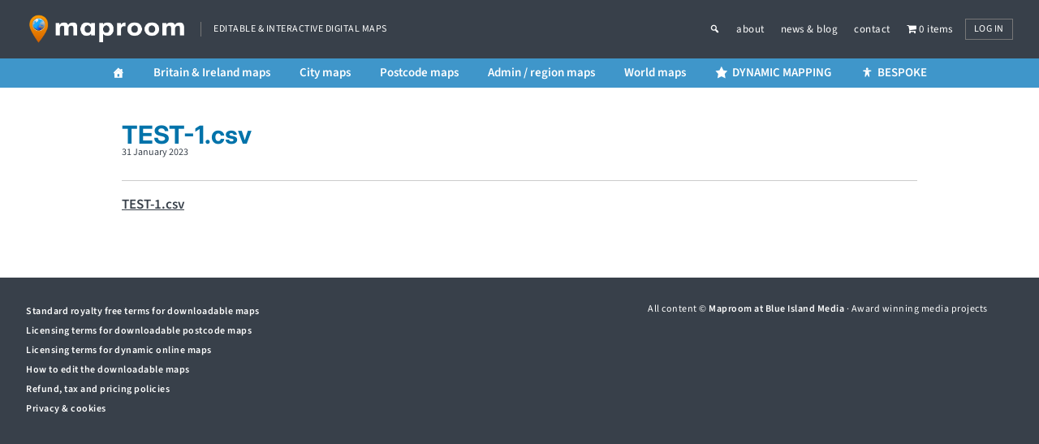

--- FILE ---
content_type: text/css
request_url: https://maproom.net/wp-content/themes/maproom/style.css?ver=24.29
body_size: 17003
content:
/*
	Theme Name: Maproom
	Theme URL: http://maproom.net
	Description: Maproom is built on the Genesis framework. 
	Author: Rosalyn Ellis at Blue Island Media
	Author URI: https://blueisland.uk
	Version: 24.29
	
	Template: genesis

*/

/* Self-hosted fonts for faster loading - eliminates FOUT */
@font-face {
    font-family: 'Source Sans 3';
    src: url('/fonts/Source_Sans_3/SourceSans3-VariableFont_wght.ttf') format('truetype');
    font-weight: 200 900;
    font-style: normal;
    font-display: swap;
}

@font-face {
    font-family: 'Source Sans 3';
    src: url('/fonts/Source_Sans_3/SourceSans3-Italic-VariableFont_wght.ttf') format('truetype');
    font-weight: 200 900;
    font-style: italic;
    font-display: swap;
}

@font-face {
    font-family: 'Inter';
    src: url('/fonts/Inter/Inter-VariableFont_opsz,wght.ttf') format('truetype');
    font-weight: 100 900;
    font-style: normal;
    font-display: swap;
}

@font-face {
    font-family: 'Inter';
    src: url('/fonts/Inter/Inter-Italic-VariableFont_opsz,wght.ttf') format('truetype');
    font-weight: 100 900;
    font-style: italic;
    font-display: swap;
}
 /* HTML5 Reset ---------------------------------------------------------------------------------------------------- */
 /* Baseline Normalize
	normalize.css v2.1.3 | MIT License | git.io/normalize
--------------------------------------------- */
 article, aside, details, figcaption, figure, footer, header, hgroup, main, nav, section, summary {
     display: block
 }
 audio, canvas, video {
     display: inline-block
 }
 audio:not([controls]) {
     display: none;
     height: 0
 }
 [hidden], template {
     display: none
 }
 html {
     font-family: sans-serif;
     font-size: 17px;
     -ms-text-size-adjust: 100%;
     -webkit-text-size-adjust: 100%
 }
 body {
     margin: 0
 }
 a {
     background: transparent
 }
 a:focus {
     outline: thin dotted
 }
 a:active, a:hover {
     outline: 0
 }

 abbr[title] {
     border-bottom: 1px dotted
 }
 b, strong {
     font-weight: 600
 }
 dfn {
     font-style: italic
 }
 hr {
     -moz-box-sizing: content-box;
     box-sizing: content-box;
     height: 0
 }
 mark {
     background: #ff0;
     color: #000
 }
 code, kbd, pre, samp {
     font-family: monospace, serif;
     font-size: 1em
 }
 pre {
     white-space: pre-wrap
 }
 q {
     quotes: "\201C""\201D""\2018""\2019"
 }
 small {
     font-size: 80%
 }
 sub, sup {
     font-size: 75%;
     line-height: 0;
     position: relative;
     vertical-align: baseline;
 }
 sup {
     top: -.5em
 }
 sub {
     bottom: -.25em
 }
 img {
     border: 0
 }
 svg:not(:root) {
     overflow: hidden
 }
 figure {
     margin: 0
 }
 fieldset {
     border: 1px solid #444;
     margin: 20px 2px;
     padding: 20px
 }
 legend {
     border: 0;
     padding: 5px;
     font-weight:600;
 }
 button, input, select, textarea {
     font-family: inherit;
     font-size: 100%;
     margin: 0
 }
 button, input {
     line-height: normal
 }
 button, select {
     text-transform: none
 }
 button, html input[type=button], input[type=reset], input[type=submit] {
     -webkit-appearance: button;
     cursor: pointer
 }
 button[disabled], html input[disabled] {
     cursor: default
 }
 input[type=checkbox], input[type=radio] {
     box-sizing: border-box;
     padding: 0
 }
 input[type=search] {
     -webkit-appearance: textfield;
     -moz-box-sizing: content-box;
     -webkit-box-sizing: content-box;
     box-sizing: content-box
 }
 input[type=search]::-webkit-search-cancel-button, input[type=search]::-webkit-search-decoration {
     -webkit-appearance: none
 }
 button::-moz-focus-inner, input::-moz-focus-inner {
     border: 0;
     padding: 0
 }
 textarea {
     overflow: auto;
     vertical-align: top
 }
 table {
     border-collapse: collapse;
     border-spacing: 0
 }
p.login-username input,
p.login-password input {
     width: 100%;
 }
 p.login-remember {
     font-size: 13px;
 }

 /* Box Sizing
--------------------------------------------- */
 input[type="search"] {
     -webkit-box-sizing: border-box;
     -moz-box-sizing: border-box;
     box-sizing: border-box;
 }
 /* Float Clearing
--------------------------------------------- */
 .author-box:before, .clearfix:before, .entry:before, .entry-content:before, .footer-widgets:before, .nav-primary:before, .nav-secondary:before, .pagination:before, .site-container:before, .site-footer:before, .site-header:before, .site-inner:before, .wrap:before {
     content: " ";
     display: table;
 }
 .author-box:after, .clearfix:after, .entry:after, .entry-content:after, .footer-widgets:after, .nav-primary:after, .nav-secondary:after, .pagination:after, .site-container:after, .site-footer:after, .site-header:after, .site-inner:after, .wrap:after {
     clear: both;
     content: " ";
     display: table;
 }
 /* EVERYTHING ELSE
--------------------------------------------- */
 body {
     color: #38404a;
     font-family: 'Source Sans 3', helvetica, sans-serif;
     margin: 0 auto 0;
     padding: 0;
     line-height: 1.5;
     font-style: normal;
     font-weight: 400;
     background: #38404a;
     -webkit-font-smoothing: auto;
 }
 .site-header, .site-footer {
     letter-spacing: 0.5px;
 }
 
 
 #tab-description p {
     max-width: none;
 }
 figure {
     max-width: 100%;
 }
 figcaption {
     font-size: 13px;
     font-style: italic;
     line-height: 1.2;
     margin-bottom: 40px;
 }
 .blocks-gallery-item figcaption {
     margin-bottom: 0;
     font-style: normal;
 }
 .entry-content img {
     max-width: 100%;
     height: auto;
     margin-top: 8px;
 }
 /***** Hyperlinks ********************/
 a, a:visited {
     color: #38404a;
     font-weight: 600;
     text-decoration: none;
 }
 .mega-menu a {
     -webkit-font-smoothing: antialiased;
 }

 .entry p a, .archive-description p a,
 .entry li a, .main-content a,
 .specifications a, .related-products a {
     text-decoration: underline;
 }
 
 
 .entry a:hover, 
 .archive-description a:hover,
 .specifications a:hover, .related-products a:hover {
     color: #f34703;
 }
 .content a {
     word-wrap: break-word;
 }
 .content .product-thumbnail a, .restricted-template .content a {
     border-bottom: none;
 }
 .mapboxgl-ctrl-attrib a, .content .mapboxgl-ctrl-attrib a {
     font-weight: 400;
 }
.more-maps a {
    text-decoration: underline;
} 

 a.wp-block-button__link {
     -webkit-transition: background 0.5s ease-out;
     -moz-transition: background 0.5s ease-out;
     transition: background 0.5s ease-out;
 }
 a.wp-block-button__link:hover,
 .entry a.wp-block-button__link:hover {
     background: #38404a !important;
     color: #fff !important;
 }



 .home .entry a, .entry figure a {
     border-bottom: none;
 }
 .home .entry a {
     color: #38404a;
 }
 a:focus, a:hover, a:active {
     outline: none;
 }
 a.post-edit-link,
 .content a.edit {
     color: #F00;
 }
 
 .archive .imagewrapper {
    height: 200px;
    margin-bottom: 10px;
    overflow: hidden;
    display: flex;
    justify-content: center;
 }
 
 a.woocommerce-LoopProduct-link .imagewrapper img {
     opacity: 1;
    filter: alpha(opacity=100);
    -webkit-transition: opacity 300ms ease-in-out;
    -moz-transition: opacity 300ms ease-in-out;
    -ms-transition: opacity 300ms ease-in-out;
    -o-transition: opacity 300ms ease-in-out;
    transition: opacity 300ms ease-in-out;
}
 a.woocommerce-LoopProduct-link .imagewrapper img:hover {
    opacity: 0.5;
    filter: alpha(opacity=50);
 }
.woocommerce-Address-title h3 {
    display:none;
}


 /***** Wrap and main containers ********************/
 
 .site-container {
     width: 100%;
     overflow: hidden;
 }
 
 .site-container, .content-sidebar-wrap {
     margin: 0 auto;
     padding: 0;
 }
 .wrap, .content, .woocommerce-shop .content-area {
     max-width: 1200px;
 }
 .wrap, .woocommerce-shop .content-area {
     margin: 0 auto;
 }
 .content {
     margin: 0 auto;
 }
 .sidebar-content .content, .content-sidebar .content {
     margin-left: 5%;
     margin-right: 5%;
     width: 72%;
 }
 .sidebar-content .content-sidebar-wrap, .content-sidebar .content-sidebar-wrap {
     display: flex;
 }
 .sidebar-primary {
     width: 18%;
     margin: 0;
     padding: 0;
     /*background: #e2f5fd;*/
     background: #eaeff2;
 }
 .full-width-content .entry-header, .full-width-content .entry-content, .full-width-content .main-content, .full-width-content .specifications, .page-template-page_blog.full-width-content .content {
     max-width: 980px;
     margin-left: auto;
     margin-right: auto;
 }
 
 
 .woocommerce ul.products.columns-4 {
     display: flex;
     flex-wrap: wrap;
     justify-content: center;
 }
 
 .archive.woocommerce ul.products li.product, 
 .archive.woocommerce-page ul.products li.product,
 .woocommerce .upsells ul.products li.product {
         width: 25%;
         padding: 20px;
         margin: 0;
         border-right: 1px solid #ccc;
         border-bottom: 1px solid #ccc;
         box-sizing: border-box;
 }
  .archive.woocommerce ul.products li.product:nth-child(1),
  .archive.woocommerce ul.products li.product:nth-child(2),
  .archive.woocommerce ul.products li.product:nth-child(3),
  .archive.woocommerce ul.products li.product:nth-child(4),
  .upsells ul.products li.product:nth-child(1),
  .upsells ul.products li.product:nth-child(2),
  .upsells ul.products li.product:nth-child(3),
  .upsells ul.products li.product:nth-child(4) {
     border-top: 1px solid #ccc;
 }
 .woocommerce ul.products li.product:nth-child(4n+1),
 .woocommerce-page ul.products li.product:nth-child(4n+1) {
     border-left: 1px solid #ccc;
 }
 
 /* Dashboard */
  .page-id-1638 .content,
   .page-id-1638 .woocommerce {
    width: 100%;
    max-width: 95%;
    margin: 0 auto;
    text-align: center;
  }

  #account_display_name_description {
    display: none;
  }

 .page-id-1638.logged-in.content-sidebar .content {
     max-width: 1200px;
 }

 .page-id-1638 form.lost_reset_password {
     max-width: 600px;
    margin: 0 auto;
 }
 
  .page-id-1638 .woocommerce form.lost_reset_password .form-row-first {
    float: none;
    width: 300px;
    margin: 0 auto 20px;
  }

 /* Checkout*/
 .page-id-1635.full-width-content .entry-content {
     max-width: 700px;
     margin: 40px auto;
 }
 
 
 /* Full page restricted and client maps */
 .restricted-template.full-width-content .content, .single-clientpd_spread .content, .single-clientpa_spread .content, .single-client_postcodes .content, .clientspread-template .content {
     width: 100%;
     max-width: 100%;
     margin: 0;
     float: none;
     position: relative;
 }
 .clients-template .sidebar-primary, .woocommerce-account .sidebar-primary, .page-id-27892 .sidebar-primary, .postid-32307 .sidebar-primary {
     background: #ffe7d7;
 }
 /***** Header  ********************/
 .site-header {
     padding: 0;
 }
 .site-header .wrap {
    display: flex;
    align-items: center;
 }
 .title-area {
     width: 55%;
     float: left;
     margin: 0;
     padding: 15px 0;
 }
 .site-header .widget-area {
     float: right;
     padding: 0;
     margin-top: 0;
     margin-right: 0;
     margin-bottom: 0;
     margin-left: 0;
     text-align: right;
 }
 .site-header .widget-area p {
     margin: 0;
     line-height: 15px;
     padding-top: 10px;
     padding-right: 0;
     padding-bottom: 5px;
     padding-left: 0;
 }
 .site-header .widget-area h4 {
     color: #F90;
     font-size: 14px;
     font-weight: 400;
     margin: 40px 0 0 0;
     padding: 0;
     text-decoration: none;
     text-align: right;
     text-transform: uppercase;
 }
 .site-header .widget-area ul {
     margin: 0;
     padding: 0;
 }
 .site-header .widget-area ul li, .site-header .widget-area ul li a {
     list-style-type: none;
     font-size: 13px;
     color: #EBEBEB;
     margin: 2px 0 0 20px;
     padding: 0;
     text-align: right;
     font-style: italic;
     text-decoration: none;
 }
 /***** Image Header  ********************/
 .title-area {
     display: flex;
     align-items: center;
 }
 .title-area .site-title {
     width: 200px;
     margin: 0;
     padding: 0;
 }
 .title-area .site-title img {
     display: block;
     width: 200px;
     height: auto;
 }
 .site-title a {
     display: block;
     margin: 0;
     padding: 0;
     text-decoration: none;
 }
 .title-area .site-description {
     font-size: 12px;
     letter-spacing: 0.5px;
     text-transform: uppercase;
     color: #fff;
     border-left: 1px solid #777;
     margin-left: 15px;
     padding-left: 15px;
 }
 .title-area .site-title a:hover {
     color: #333333;
     text-decoration: none;
 }

 .clients-template .title-area,
 .page-id-27892 .title-area {
    padding: 0;
}
.clients-template .title-area .site-title,
.page-id-27892 .title-area .site-title {
    width: 144px;
}
.clients-template .site-title img,
.page-id-27892 .site-title img {
    width: 144px;
}
     
 /***** Primary Navigation ********************/
 .nav-primary {
     clear: both;
     background-color: #3f96ca;
 }
 .nav-primary.reference-maps {
     position: absolute;
     top: 0;
     left: 0;
     z-index: 9;
 }
 .nav-primary ul, .nav-secondary ul {
     width: 100%;
     float: left;
     list-style: none;
     margin: 0;
     padding: 0;
 }
 .nav-primary li, .nav-secondary li {
     float: left;
     list-style: none;
     margin: 0 5px 0 0;
     padding: 0;
     font-weight: 600;
 }
 .nav-primary li a, .nav-secondary li a {
     color: #fff;
     display: block;
     font-size: 14px;
     margin: 0 15px 0 0;
     padding: 3px 10px;
     text-decoration: none;
     position: relative;
     -webkit-transition: color 0.3s ease-in-out;
     -moz-transition: color 0.3s ease-in-out;
     -ms-transition: color 0.3s ease-in-out;
     -o-transition: color 0.3s ease-in-out;
     transition: color 0.3s ease-in-out;
 }
 .nav-primary li a:hover, .nav-primary li a:active {
     color: #B0C8D3;
 }
 .nav-secondary li a:hover, .nav-secondary li a:active {
     color: #ffefc8;
 }
 .nav-primary li li a, .nav-primary li li a:link, .nav-primary li li a:visited {
     position: relative;
     line-height: 1.1;
     padding: 4px 0;
 }
 .nav-primary li li:last-child a {
     border: medium none;
 }
 .nav-primary li li a:hover, .nav-primary li li a:active {
     color: #B0C8D3;
 }
 .nav-primary li li a .sf-sub-indicator {
     background: url(images/no-repeat.png) no-repeat 0 -74px;
     top: 10px;
     height: 10px;
     width: 10px;
 }
 .nav-primary li ul {
     border: 0 solid #6c6d71;
     box-shadow: 3px 3px 3px 0 rgba(30, 30, 30, 0.09);
     height: auto;
     left: -999em;
     margin: 0;
     padding: 5px 0 10px;
     position: absolute;
     width: 250px;
     z-index: 9999;
     background: #3A87BE;
 }
 .nav-primary.reference-maps li ul {
     background: #38404a;
     width: 330px;
     z-index: 9999999999;
 }
 .nav-primary li ul ul {
     margin: -33px 0 0 178px;
 }
 .nav-primary li:hover ul ul, .nav-primary li:hover ul ul ul, .nav-primary li.sfHover ul ul, .nav-primary li.sfHover ul ul ul {
     left: -999em;
 }
 .nav-primary li:hover ul, .nav-primary li li:hover ul, .nav-primary li li li:hover ul, .nav-primary li.sfHover ul, .nav-primary li li.sfHover ul, .nav-primary li li li.sfHover ul {
     left: auto;
 }
 .nav-primary li:hover, .nav-primary li.sfHover {
     position: static;
 }
 .nav-primary li li {
     margin: 0 20px;
     padding: 5px 0;
     float: none;
     border-bottom: dotted #6da1c5 1px;
 }
 .nav-primary.reference-maps li li {
     border-bottom: dotted #616f7f 1px;
 }
 .nav-primary li li:last-child {
     border-bottom: none;
 }
 /* .nav-primary #mega-menu-wrap-primary ul#mega-menu-primary {
    display: flex;
    justify-content: space-between;
 } */
 .nav-primary #mega-menu-wrap-primary #mega-menu-primary > li.mega-menu-item > a.mega-menu-link {
    line-height: 1.1;
    height: auto;
 }
 /***** Top Navigation ********************/
 #topnav {
     float: right;
     width: 45%;
    display: flex;
    justify-content: flex-end;
    align-items: center;
 }

 .logged-in #topnav {
    flex-direction: column;
    align-items: normal;
}

 .menu-top-navigation-container {
     padding: 28px 0 10px;
 }
 .clients-template #mega-menu-wrap-max_mega_menu_2,
 .shop-link, 
 .clients-template .access-link, 
 .page-id-1638 .sidebar,
 .page-id-1638 .manage-account,
 .page-id-27892 .access-link, 
 .clients-template #menu-top-navigation, 
 .page-id-1638.logged-in #menu-top-navigation, 
 .page-id-27892 #menu-top-navigation,
 .page-id-27892 #mega-menu-wrap-max_mega_menu_2,
 .page-id-1638 #topnav .member-notice a#login-link.member-notice-button {
     display: none;
 }
 .clients-template .shop-link, 
 .page-id-1638.logged-in .shop-link, 
 .page-id-27892.logged-in .shop-link, 
 .postid-32307.logged-in .shop-link {
     display: inline-block;
 }
 .page-id-1638.logged-in .sidebar {
     display: block;
 }
 #topnav ul {
     list-style: none;
     margin: 0;
     padding: 0;
     overflow: hidden;
     text-align: right;
 }
 #topnav li {
     display: inline-block;
     list-style: none;
     margin: 0;
     padding: 0 11px;
     text-align: right;
 }
 #topnav a,
 #topnav a.mega-menu-link {
     color: #FFFFFF;
     font-weight: 400;
     text-decoration: none;
     -webkit-transition: color 0.3s ease-in-out !important;
     -moz-transition: color 0.3s ease-in-out !important;
     -ms-transition: color 0.3s ease-in-out !important;
     -o-transition: color 0.3s ease-in-out !important;
     transition: color 0.3s ease-in-out !important;
 }
 #topnav li a {
     display: block;
     position: relative;
     font-size: 13px;
 }
 #topnav li#menu-item-1094 a:hover {
     border-bottom-left-radius: 5px;
     -moz-border-radius-bottomleft: 5px;
     -webkit-border-radius-bottomleft: 5px;
     -webkit-background-clip: padding-box;
     -webkit-background-origin: padding-box;
 }
 #topnav a:hover, #topnav a:active, #topnav .member-notice a:hover, #topnav .member-notice a:active {
     color: #ff9d45;
 }
 #topnav li:first-child {
     padding-left: 0;
 }
 #topnav li:last-child {
     padding-right: 0;
 }
 #topnav .member-notice {
     color: #fff;
     font-weight: 400;
     font-size: 13px;
     margin: 0;
     text-align: right;
     padding: 0;
     /*text-transform: uppercase;*/
 }
 #topnav .member-notice a.member-notice-button {
     color: #fff;
     border: #777 solid 1px;
     background: none;
     -webkit-transition: background 0.5s ease-out !important;
    -moz-transition: background 0.5s ease-out !important;
    transition: background 0.5s ease-out !important;
     padding: 3px 10px;
     letter-spacing: 0.5px;
     margin: 7px 0 7px 15px;
     text-transform: uppercase;
     font-size: 12px;
     display: inline-block;
 }
 #topnav a.member-notice-button:hover {
     background: rgb(243,96,3);
     border: rgb(243,96,3) solid 1px;
     color: #fff;
 }
/* Account Dashboard */

 .page-id-1638 .entry-header {
     display: none;
 }
 .page-id-1638.logged-in .entry-header {
     display: block;
 }


 /***** Secondary Navigation ********************/
 .nav-secondary {
     background: rgb(243,96,3);
 }
 .nav-secondary .member-notice {
     float: right;
     text-align: right;
     font-size: 12px;
     margin: 3px 0 0 0;
 }

 
 /***** Backgrounds ********************/

 .site-inner {
     overflow: hidden;
     background-color: #fff;
 }
 .home .site-inner {
     background-color: transparent;
 }

.home-hero-container {
     margin: 80px auto;
     display: flex;
     align-items: center;
     justify-content: center;
     min-height: 50vh;
   }
   .content h1.home-hero-h1,
    .content h2.home-hero-h2 {
     text-align: center;
     max-width: 90%;
     margin: 0 auto;
     color: #fff;
     font-size: 2.5em;
     line-height: 1.3;
     font-weight: 400;
     letter-spacing: 1px;
   }





 .home .site-footer {
     background: #38404a;
 }
 .page-id-27892 .site-inner {
   height:86vh;
   background-image: linear-gradient(to bottom, rgba(56, 64, 74, 0) 0%, rgba(30, 35, 40, 0.2) 100%), url(images/dms-splash-3.jpeg);
   background-position: center top;
   background-repeat: no-repeat;
   background-size: cover;
   display: flex;
   flex-direction: column;
   justify-content: center;
 }
  .page-id-27892.full-width-content .content {
        max-width: 100%;
        width: 100%
  }
 /***** Map Overviews ********************/
 .overview-image-container {
     width: 190px;
     height: 320px;
     padding: 0;
     margin: 15px 10px;
     background-color: #ffffff;
     float: left;
     border: 3px solid #E9E4D3;
     -moz-border-radius: 8px;
     -webkit-border-radius: 8px;
     border-radius: 8px;
     -moz-box-shadow: 0px 1px 10px 0px rgba(0, 0, 0, 0.5);
     -webkit-box-shadow: 0px 1px 10px 0px rgba(0, 0, 0, 0.5);
     box-shadow: 0px 1px 10px 0px rgba(0, 0, 0, 0.5);
 }
 .overview-image-container img {
     margin: 3px 50px 0;
 }
 ul#overview-featured-links {
     padding: 0;
     margin: 0;
 }
 ul#overview-featured-links li {
     list-style-type: none;
 }
 .content .overview-image-container h2 {
     margin: 0 12px 12px;
     font-size: 16px;
     line-height: 20px;
     text-align: center;
 }
 a div.featured-description {
     text-decoration: none;
     font-size: 12px;
     line-height: 16px;
     margin: 0 12px;
 }
 .overview-price {
     text-align: center;
     margin: 8px;
 }
 /***** Single Map Pages ********************/
 .map-preview-container {
     float: right;
     padding: 0 0 10px 50px;
 }

 .map-thumb.mz-thumb img {
     box-shadow: none !important;
 }
 .mz-thumb.mz-thumb-selected img {
     border-bottom-color: #f34703 !important;
 }
 .home .content-sidebar-wrap img {
     border: none;
     -moz-box-shadow: none;
     -webkit-box-shadow: none;
     box-shadow: none;
 }

 .woocommerce.customize-support ul.products li.product a img, .woocommerce-page ul.products li.product a img {
    height: 100% !important;
    object-fit: contain;
    max-width: 300px;
 }
 .entry a.map-preview, .entry a.map-preview:hover {
     border: 1px solid #ccc;
 }
 .map-thumbnails {
     margin: 20px 0;
 }
 .entry a.map-thumb {
     opacity: 1;
     filter: alpha(opacity=100);
     -webkit-transition: opacity 300ms ease-in-out;
     -moz-transition: opacity 300ms ease-in-out;
     -ms-transition: opacity 300ms ease-in-out;
     -o-transition: opacity 300ms ease-in-out;
     transition: opacity 300ms ease-in-out;
 }
 .entry a.map-thumb:hover {
     opacity: 0.5;
     filter: alpha(opacity=50);
 }
 .entry a.map-thumb.selected {
     border: 1px #B40003 solid;
 }
 .entry a.map-thumb.selected:hover {
     opacity: 1;
     filter: alpha(opacity=100);
     cursor: default;
 }
 .zoom-preview {
     height: 64px;
     width: 64px;
     background-image: url(images/zoom-large.png);
     padding-left: 50px;
     background-repeat: no-repeat;
     background-position: 10px center;
     line-height: 64px;
     margin: 0;
     z-index: 999;
     position: absolute;
     top: 13px;
     left: 5px;
 }
 .content .map-preview-container h3 {
     margin: 3px 0 5px;
 }
 .animated-map-preview {
     height: 460px;
     width: 350px;
     overflow: hidden;
 }
 .ai-layers {
     max-width: 310px;
     margin-top: 20px;
 }
 .ai-layers-caption {
     clear: both;
     font-style: italic;
     font-size: 12px;
     margin: 10px 0 0;
 }
 .specifications {
     font-size: 13px;
     padding: 10px 20px;
     background: #fde9ddbf;
     margin: 25px 0 0;
     overflow: hidden;
 }
 .specifications .column-one {
     width: 50%;
     float: left;
 }
 .specifications .column-two {
     width: 50%;
     float: right;
 }
 .content .specifications h4, .content .customisation h4 {
     font-size: 24px;
     margin: 30px 0 0;
     padding: 0;
 }
 .content .specifications ul {
     list-style-position: outside;
     margin: 0;
 }
 .content .specifications li {
     list-style-position: outside;
     line-height: 15px;
     padding: 4px 0;
     list-style-type: none;
     margin: 0;
 }
 hr {
     display: block;
     height: 1px;
     border: 0;
     border-top: 1px solid #ccc;
     margin: 20px auto;
     padding: 0;
     background-color: #ffffff;
 }
 .entry-content hr {
     margin: 20px auto 40px;
     border-top-color: #4a566b;
 }
 .buy {}
 ul.tabs {
     display: none;
 }
 .category-links {
     clear: both;
     margin: 0 0 20px;
     font-size: 16px;
 }
 .preview-explain {
     margin: 15px 0 25px;
 }
 .spec-query {
     font-size: 10px;
 }
 .content .specifications ul#files li {
     list-style-type: disc;
     list-style-position: inside;
 }
 .click-to-download {
     font-size: 24px;
     text-transform: uppercase;
     margin: 20px 0;
 }
 .extra-content {
     clear: both;
     overflow: hidden;
     padding-top: 20px;
 }
 .extra-content img {
     margin: 35px 0;
 }
 .customisation {
     clear: both;
     overflow: hidden;
     background: rgb(255, 217, 154);
     border-top: solid 1px #ffb07b;
     padding: 40px 0;
 }
 
 /***** Hide content on password-protected custom map checkout page - should use shortcode [add_to_cart id="1892"] on a normal password-protected page instead ********************/
 
 .postid-1892 .map-preview-container, .postid-1892 .mr_social_sharing_wrapper, .postid-1892 .specifications .column-one, .postid-28039 .cart,
 .postid-28039 .posted_in {
     display: none;
 }
 /***** Woo customisation ********************/
 .woocommerce {
     margin-bottom: 40px;
 }
 .woocommerce-result-count, .woocommerce-ordering {
     font-size: 12px;
 }
 .hide, .logged-in .hide, .woocommerce-lost-password .hide {
     display: none;
 }
 /*delete pointless shipping and taxes estimate text on checkout*/
 .cart-collaterals .cart_totals p small {
     display: none;
 }
 /*make error text more obvious*/
 ul.woocommerce-error li {
     font-size: 20px;
     color: #FF8000;
     font-weight: bold;
 }
 /*make download link more obvious*/
 .woocommerce-checkout small a {
     font-size: 20px;
     color: #FF8000;
     font-weight: bold;
 }
 .woocommerce.customize-support .products ul, .woocommerce.customize-support ul.products, .woocommerce-page.customize-support .products ul, .woocommerce-page.customize-support ul.products {
     margin: 30px 0 60px;
 }
 .woocommerce-pagination {
     margin-bottom: 40px;
 }
 .woocommerce-EditAccountForm {
     max-width: 400px;
 }
 .woocommerce button.button {
     font-size: 16px !important;
     padding: 15px !important;
     color: #fff !important;
 }
 .woocommerce #respond input#submit.alt, .woocommerce a.button.alt, .woocommerce button.button.alt, .woocommerce input.button.alt, .woocommerce #respond input#submit, .woocommerce a.button, .woocommerce button.button, .woocommerce input.button {
     background: #f34703 !important;
     border-radius: 0 !important;
     color: #fff !important;
 }

.woocommerce .woocommerce-cart-form button.button[name~="apply_coupon"],
.woocommerce .woocommerce-cart-form button.button[name~="update_cart"] {
    background: #fff !important;
    color: #666 !important;
    padding: 0 !important;
    font-size: 12px !important;
}

.woocommerce .woocommerce-cart-form button[name~="apply_coupon"] {
    margin: 10px 0 0 15px !important;
}

.woocommerce .woocommerce-cart-form button.button[name~="apply_coupon"]:hover,
.woocommerce .woocommerce-cart-form button.button[name~="update_cart"]:hover {
    background: #fff !important;
    color: #f34703 !important;
}

.woocommerce-checkout .woocommerce-form-coupon-toggle {
    display: none;
}

 .woocommerce a.button:hover, .woocommerce a.button.woocommerce #respond input#submit.alt:hover, .woocommerce a.button.alt:hover, .woocommerce button.button.alt:hover, .woocommerce input.button.alt:hover, .woocommerce button.button:hover, .woocommerce input.button:hover {
     background: #38404a !important;
 }
 /*category listings*/
 .content li.product h3 {
     font-size: 16px !important;
     margin: 0 0 5px;
     font-weight: normal;
     line-height: 18px;
     text-align: center;
 }
 .content li.product a h3 {
     color: #38404a;
     font-weight: 700;
 }
 .content li.product a h3:hover,
 li.restricted-maps-list-item a.title:hover {
     color: #f34703;
 }
 li.product p {
     margin: -10px 0 0;
     line-height: 18px;
     font-size: 13px;
 }
 .woocommerce.customize-support ul.products li.product .price, .woocommerce-page.customize-support ul.products li.product .price {
     color: #737373;
 }
 .order_table_item small a {
     font-size: 20px;
     text-decoration: underline;
 }
 .woocommerce-message {
     margin: 20px 0;
 }
 .place-order .terms {
     font-size: 16px;
 }
 .map-thumbnails img {
     float: left;
     height: auto;
     max-width: 100%;
 }
 .woocommerce form .form-row input.input-text, .woocommerce form .form-row textarea {
     line-height: 1.6 !important;
 }
 .woocommerce-table__product-name a {
     color: #222;
 }
 .wc-item-downloads {
     font-size: 24px;
     color: #f36003;
 }
 .woocommerce-table__product-name .wc-item-downloads a {
     color: #3A87BE;
 }
 .woocommerce-cart table.cart td.actions .coupon .input-text {
     width: 200px;
 }
 .woocommerce-error,
 .woocommerce-message,
 .woocommerce-info {
     border-top: none !important;
     background-color: #fff091 !important;
 }
 .woocommerce-message::before,
 .woocommerce-info::before {
     content: "" !important;
 }
 
 ul.bullets {
     display: flex;
     justify-content: space-between;
     padding: 0;
     margin: 40px 0;
 }
 ul.bullets li {
     font-size: 25px;
     width: 24%;
     padding: 15px 30px 15px 0;
     line-height: 1.1;
     font-weight: 700;
     list-style-type: circle;
     color: #29a0e8;
 }
 .bullets .small {
     text-transform: uppercase;
     font-size: 13px;
     letter-spacing: 0.5px;
     color: #647077;
 }
 .product_meta {
     font-size: 12px;
 }
 form.woocommerce-product-search {
     border: 1px solid #222;
     border-radius: 3px;
 }
 form.woocommerce-product-search input {
     font-size: 13px;
     padding: 3px 5px;
     width: 100%;
 }

/* MEMBERS / CLIENT Area */
 
.woocommerce-MyAccount-navigation-link--teams,
.woocommerce-MyAccount-navigation-link--members-area,
.woocommerce-MyAccount-navigation-link--back-to-teams,
.woocommerce-MyAccount-navigation-link--ppcp-paypal-payment-tokens {
    display: none;
 }
 .woocommerce-account .woocommerce-MyAccount-navigation {
     float: none !important;
     width: 100% !important;
     margin: 0 0 20px;
     clear: both;
     overflow: hidden;
 }
 .woocommerce-MyAccount-navigation-link.is-active a {
     color: #f36003;
 }
 .woocommerce-MyAccount-navigation li {
     float: left;
     padding-right: 15px;
     border-right: 1px solid #68859a;
     line-height: 1;
     font-size: 14px;
     text-transform: uppercase;
     list-style: none;
     margin: 5px 15px 5px 0 !important;
 }

 .woocommerce-MyAccount-navigation li:last-child {
     border-right: none;
     padding-right: 0;
 }
 .entry .woocommerce-MyAccount-navigation li a {
     border-bottom: none;
 }
 .woocommerce-account .woocommerce-MyAccount-content {
     float: none !important;
     width: 100% !important;
     margin-top: 20px;
     clear: both;
     overflow: hidden;
     text-align: left;
 }
 .woocommerce-account.woocommerce-members_area .woocommerce-MyAccount-content {
     margin-top: 0;
 }
 
td.membership-status {
     font-weight: 600;
    color: #c00;
    font-size: 18px;
 }
 .woocommerce-form-login, .maproom-login {
     max-width: 300px;
     margin: 2em auto !important;
 }
 .woocommerce .woocommerce-form-login .woocommerce-form-login__submit {
     width: 100% !important;
     margin: 20px 0 !important;
 }
 .woocommerce .woocommerce-form-login .woocommerce-form-login__rememberme {
    display: flex !important;
    gap: 5px !important;
 }
 .woocommerce form.login, .woocommerce form.checkout_coupon, .woocommerce form.register, .maproom-login {
     border: 1px solid #cccccc !important;
     border-radius: 0px !important;
 }
 .maproom-login {
     padding: 20px;
     margin: 2em 0;
 }
 .maproom-login input {
     width: 100%;
 }
 
 .woocommerce form .form-row input.input-text {
     padding: 0 15px;
 }
 .woocommerce-account table.my_account_memberships {
     table-layout: auto !important;
 }
 .clients-template .entry-content {
     padding-bottom: 0;
 }
 .clients-template .entry-footer {
     margin-bottom: 60px;
 }
 .postid-7002 ul {
     padding-inline-start: 0;
 }
 table.your-maps-list {
     margin: 0 0 100px;
     width: 100%;
 }
 table.your-maps-list td {
     padding: 20px 20px 20px 0;
     vertical-align: text-top;
 }
 .your-maps-list-item {
     border-bottom: dotted 1px #ccc;
 }
 .your-maps-list-item .map-title a {
     font-size: 16px;
     color: #222;
     text-decoration: none;
     border-bottom: none;
 }
 form[name=delete-form] {
     display: inline;
     padding-left: 8px;
 }
 form[name=delete-form] input[type=submit] {
     -webkit-appearance: none;
     font-size: 9px;
 }
 .clients-template form[id=acf-form] {
     margin: 30px 0;
 }
 .clients-template .acf-form-submit input {
     text-transform: uppercase;
     font-size: 12px;
     padding: 5px 10px;
     font-weight: 700;
     border: none;
 }
 .create-map-container {
     clear: both;
     overflow: hidden;
 }
 .woocommerce form .form-row label {
    font-weight: 600;
    line-height: 1.2 !important;
    margin-bottom: 5px;
 }
 
.woocommerce-privacy-policy-text p {
    font-size: 13px;
} 
 
 
 /*---- Client map editor screen   -------*/
 .map-editor {
     clear: both;
     background: #38404a;
     z-index: 99999;
     position: absolute;
     top: 0;
     right: 8%;
     padding: 20px 30px 60px;
     width: 40%;
     color: #fff;
     height: 100%;
     overflow: scroll;
 }
 .map-editor h2 {
     color: #fff;
     margin: 20px 0 15px;
     text-transform: uppercase;
     font-size: 16px;
     letter-spacing: 1px;
 }
 .map-editor .acf-form {
     position: relative;
 }
 .map-editor .acf-field .acf-label label {
     font-weight: 400;
 }
 .map-editor .acf-form-submit {
     position: fixed;
     bottom: 0;
     right: 8%;
     z-index: 99999999;
 }
 .map-editor .acf-form-submit input[type=submit] {
     background: #fb950a;
     color: #fff;
     font-size: 18px;
     padding: 7px 40px;
     border: none;
 }
 .map-editor .acf-form-submit input[type=submit]:hover {
     background: #0073aa;
 }
 .inline-button a, a.inline-button, .entry p a.inline-button, .entry .inline-button a {
     border: #f34703 solid 1px;
     padding: 3px 10px;
     text-transform: uppercase;
     font-size: 13px;
     color: #f34703;
     text-decoration: none;
 }
 .inline-button a, a.inline-button:hover {
     text-decoration: none;
     background: inherit;
     color: #f34703;
 }
 .clients #message.updated {
     font-style: italic;
     font-size: 14px;
     color: #e66d1e;
     font-weight: 700;
 }
 .map-editor a.download-map-link, .map-editor a.acf-button {
     border: #e66d1e solid 1px;
     padding: 3px 10px;
     text-transform: uppercase;
     font-size: 13px;
     color: #e66d1e;
     text-decoration: none;
     background: #38404a;
 }
 .map-editor a.download-map-link:hover, .map-editor a.acf-button:hover {
     color: #fff;
 }
 .map-editor .updated {
     display: none;
 }
 .map-editor .acf-true-false .message {
     font-size: 12px;
 }
 .map-editor .acf-repeater > table {
     background: none !important;
     font-size: 10px;
     line-height: 1.2;
 }
 .map-editor .acf-repeater > table .dark {
     background: #37404a !important;
     border-left: none !important;
     border-right: none !important;
 }
 .map-editor .acf-table > thead > tr > th {
     color: #fff;
     background: #38404a !important;
 }
 .map-editor .acf-fields > .acf-field {
     padding: 15px 0;
     border-top: none;
 }
 .map-editor .acf-repeater .acf-row-handle {
     width: 5px !important;
     background: #38404a !important;
 }
 .map-editor .acf-table > tbody > tr > th, .map-editor .acf-table > tbody > tr > td, .map-editor .acf-table > thead > tr > th, .map-editor .acf-table > thead > tr > td {
     padding: 7px 5px;
 }
 .map-editor .acf-field.dark input[type="text"] {
     font-size: 12px;
     line-height: 1.2;
     background-color: #222f3e;
     border: solid 1px #0073aa !important;
     color: #fff;
 }
 .map-editor .acf-repeater .acf-row-handle.remove {
     border-left: none;
 }
 .map-editor .acf-repeater .acf-row-handle.order {
     background: #0073aa !important;
 }
 .map-editor .acf-icon.small, .map-editor .acf-icon.-small {
     width: 14px;
     height: 14px;
     line-height: 14px;
     font-size: 12px;
 }
 .map-editor a.acf-icon.-minus {
     background-color: #af3b3b;
     display: block !important;
     color: #fff;
 }
 .map-editor a.acf-icon.-plus {
     display: none !important;
 }
 .map-editor .select2-container--default .select2-selection--multiple {
     background-color: #222f3e;
     border: solid 1px #0073aa !important;
     border-radius: 0;
 }
 .map-editor .select2-container--default.-acf .select2-selection--multiple .select2-selection__choice {
     background-color: #1c547b;
 }
 .map-editor .select2-container {
     font-size: 12px;
 }
 .map-editor .acf-color-picker {
     position: relative;
 }
 .map-editor .acf-color-picker .wp-picker-active {
     position: absolute;
     z-index: 999999999999;
     background: #fff;
 }
 .map-editor .wp-picker-container .wp-color-result.button {
     height: 17px;
     width: 17px;
     margin: 3px;
     padding: 0;
     font-size: 11px;
 }
 .map-editor .acf-field[data-name="key_yes"] {
     padding: 0;
 }
 .map-editor .acf-field input[type="text"], .map-editor .acf-field textarea {
     background: #222f3e;
     color: #fff;
     border: solid 1px #0073aa;
 }
 .map-editor .acf-fields > .acf-field[data-name="reset_map_view"] {
     padding: 0;
 }
 .map-editor .acf-fields > .acf-field[data-name="zones"] {
     margin-top: 30px;
 }
 .map-editor .acf-field[data-name="zoom"], .map-editor .acf-field[data-name="centre"] {
     display: none;
 }
 .map-editor .acf-field textarea {
     resize: both;
 }
 .map-editor .select2-container--default.-acf .select2-selection--multiple .select2-search__field {
     color: #fff;
 }
 .legend {
     background-color: #fff;
     top: 70px;
     box-shadow: 0 1px 2px rgba(0, 0, 0, 0.3);
     font-size: 12px;
     line-height: 1.2;
     padding: 0;
     position: fixed;
     left: 10px;
     z-index: 1;
     max-width: 20%;
     max-height: 70%;
     overflow-y: scroll;
 }
 h2#key-heading {
     margin: 0;
     padding: 15px;
     font-size: 20px;
     line-height: 1.1;
     color: #d00505;
 }
 .legend-key {
     display: inline-block;
     border-radius: 20%;
     width: 10px;
     height: 10px;
     margin-right: 5px;
     margin-top: 2px;
 }
 .legend h4 {
     margin: 0 0 10px;
 }
 .legend td.zone-colour {
     display: inline-block;
     height: 12px;
     width: 12px;
     vertical-align: top;
     margin-top: 2px;
 }
 .legend td.client-label {
     padding-left: 8px;
     line-height: 1.1;
 }
 .legend td.client-label p {
     display: none;
 }
 .legend td.client-label p:first-child {
     display: block;
     margin: 0 0 6px;
     vertical-align: top;
     font-weight: 700;
     color: #484848;
 }
 .client-caption p {
     font-size: 16px;
     text-align: center;
 }
 .mapboxgl-popup .client-popup h3 {
     text-align: left;
     color: #d00505;
     font-size: 20px;
     font-weight: 500;
     margin: 0;
 }
 .client-popup-caption p {
     font-size: 15px;
     margin: 5px 0;
 }
 /* CONTROLS */
 .controls-top-left {
     position: absolute;
     top: 40px;
     left: 10px;
     z-index: 9;
 }
 .overview-link a {
     color: #37404a;
 }
 .control-bar {
     position: absolute;
     top: 0;
     right: 0;
     z-index: 9999999;
 }
 /* Tooltip container */
 .tooltip {
     position: relative;
     display: inline-block;
 }
 /* Tooltip text */
 .tooltip .tooltiptext {
     visibility: hidden;
     min-width: 180px;
     background-color: #37404a;
     color: #fff;
     text-align: left;
     padding: 10px 15px;
     border-radius: 3px;
     font-size: 11px;
     line-height: 1.2;
     position: absolute;
     z-index: 1;
     top: 125%;
     left: 50%;
     margin-left: 0;
     /* Fade in tooltip */
     opacity: 0;
     transition: opacity 0.3s;
 }
 /* Show the tooltip text when you mouse over the tooltip container */
 .tooltip:hover .tooltiptext {
     visibility: visible;
     opacity: 1;
 }
 .editing-panel-control {
     display: inline-block;
     text-align: right;
     padding: 3px 10px 6px 8px;
     background: #37404a;
     float: right;
 }
 .editing-panel-control a {
     color: #fff;
     font-size: 13px;
     font-weight: lighter;
     cursor: pointer;
 }
 .editing-panel-control .dashicons {
     font-size: 18px;
     width: 18px;
     height: 18px;
     position: relative;
     top: 3px;
 }
 .download-map {
     display: inline-block;
     margin-left: 10px;
 }
 .download-map a, .overview-link a {
     color: #37404a;
     text-decoration: none;
     border-bottom: none;
 }
 /* Customised Maps Overview
*/
 .content h3.your-maps-heading {
     border-bottom: 2px solid #f36003;
     padding-bottom: 2px;
     font-size: 20px;
     color: #f36003;
 }
 /* Column Classes
    Link: http://twitter.github.io/bootstrap/assets/css/bootstrap-responsive.css
--------------------------------------------- */
 .five-sixths, .four-sixths, .one-fourth, .one-half, .one-sixth, .one-third, .three-fourths, .three-sixths, .two-fourths, .two-sixths, .two-thirds {
     float: left;
     margin-left: 2.564102564102564%;
 }
 .one-half, .three-sixths, .two-fourths {
     width: 48.717948717948715%;
 }
 .one-third, .two-sixths {
     width: 31.623931623931625%;
 }
 .four-sixths, .two-thirds {
     width: 65.81196581196582%;
 }
 .one-fourth {
     width: 23.076923076923077%;
 }
 .three-fourths {
     width: 74.35897435897436%;
 }
 .one-sixth {
     width: 14.52991452991453%;
 }
 .five-sixths {
     width: 82.90598290598291%;
 }
 .first, .specifications .one-third.first {
     clear: both;
     margin-left: 0;
     padding-left: 0;
 }
 /***** Breadcrumb ********************/
 .breadcrumb {
     float: left;
     background: #F7F7F7;
     margin: -13px 20px 30px -15px;
     padding: 5px 10px 5px 10px;
     border: 1px solid #E6E6E6;
     -moz-border-radius: 6px;
     -webkit-border-radius: 6px;
     border-radius: 6px;
     -webkit-background-clip: padding-box;
     -webkit-background-origin: padding-box;
     font-size: 10px;
     color: #828282;
 }
 .breadcrumb a, .previous-page a, .next-page a {
     color: #828282;
     text-decoration: underline;
 }
 .breadcrumb a:hover, .previous-page a:hover, .next-page a:hover {
     color: #D86612;
     text-decoration: none;
 }
 .previous-next-wrapper {
     float: right;
     clear: right;
     background: #F7F7F7;
     margin: -13px -15px 30px 0;
     padding: 5px 10px 5px 10px;
     border: 1px solid #E6E6E6;
     -moz-border-radius: 6px;
     -webkit-border-radius: 6px;
     border-radius: 6px;
     -webkit-background-clip: padding-box;
     -webkit-background-origin: padding-box;
     font-size: 10px;
     color: #828282;
 }
 .previous-page {
     float: left;
     margin-right: 20px;
 }
 .next-page {
     clear: right;
 }
 /***** Taxonomy Description ********************/
 .taxonomy-description {
    margin-bottom: 40px;
    max-width: 900px;
 }
 .content .taxonomy-description p {
     font-size: 18px;
 }
 .term-description a {
     font-size: 130%;
 }
 /***** Content ********************/
 .content blockquote {
     background: #F7F7F7;
     margin: 0 15px 15px 15px;
     padding: 10px 20px 0 15px;
 }
 .content .post {
     margin: 0 0 25px 0;
     padding: 0 0 30px 0;
 }
 .content .post .entry-title {
     clear: left;
     padding: 0 0 10px 0;
 }
 .content .post p {
     margin: 0;
     padding: 0 0 10px 0;
 }
 .content .post-image {}
 .content .archive-page {
     float: left;
     width: 50%;
     margin: 0;
 }
 .tagcloud {
     margin: 20px 0;
     width: 500px;
 }
 .tagcloud a {
     padding: 3px;
     line-height: 106%;
 }
 .clear {
     clear: both;
 }
 .entry-content {
     padding-bottom: 60px;
 }
 .single-post .entry-content {
     border-top: solid 1px #fff;
     padding-top: 20px;
 }
 .more-maps-container, .content .page .nav-secondary ul {
     clear: both;
     padding: 0 0 20px;
 }
 .more-maps {
     float: left;
     width: 60%;
     padding: 0 0 15px;
 }
 .post-nav {
     float: right;
     width: 35%;
     padding: 0 0 15px;
     text-align: right;
 }
 .prev-post-nav {}
 .next-post-nav {}
 .more-tag {
     padding-top: 10px;
     font-size: 11px;
     line-height: 14px;
 }
 .content li {
     margin: 20px 0;
     list-style-position: inside;
 }
 /***** Headlines ********************/
 h1, h2, h3, h4, h5, h6 {
     color: #38404a;
     font-family: 'Inter', 'Source Sans 3', helvetica, sans-serif;
     text-decoration: none;
     margin: 40px 0 20px;
     padding: 0;
     font-style: normal;
     font-weight: 700;
     line-height: 1.1;
 }
 .content h1 {
     font-size: 1.8rem;
     line-height: 1.2;
     color: #0073aa;
     font-weight: 700;
 }
 .postid-32307 .content h1 {
     font-size: 24px; 
     color: #38404a;
 }
 .clients-template .content h1,
 .client_bespoke_ui-template .content h1,
 .page-id-27892 .content h1 {
      color: #f34701;
 }
 .content h1.entry-title, .content h1.page-title,
 .woocommerce div.product .product_title.entry-title {
     margin: 40px 0 20px;
 }
 .woocommerce-account .content h1.entry-title {
   display:none;
 }
 .content .page ul.woocommerce-error {
     padding: 1em 2em 1em 3.5em;
 }
 
 .term-administrative-maps h1.page-title, .term-postcode-maps h1.page-title {
     text-transform: capitalize;
 }
 .content h2 {
     font-size: 24px;
 }
 .content h2 a, .content h2 a:visited {
     color: #333333;
     text-decoration: none;
     border-bottom: none;
     font-weight: 600;
 }
 .content .mapboxgl-popup h2 {
     font-size: 18px;
 }
 
 .content .featuredpost h2 a {
     font-size: 12px;
 }
 .content h2 a:hover {
     color: #222222;
     text-decoration: none;
 }
 .content h3 {
     font-size: 22px;
 }
 .content h4 {
     font-size: 20px;
 }
 .content h5 {
     font-size: 18px;
 }
 .content h6 {
     font-size: 15px;
 }
 address {
     line-height: 16px;
     margin: 15px 0;
     font-style:normal;
 }
 .map-preview-container h4 {
     font-size: 14px;
     margin-bottom: 12px;
 }
 .restricted-maps-list-item h3.title {
     font-size: 17px;
     margin: 10px 0 0;
     color: #2c78c7;
 }
 .content .specifications h3 {
     font-size: 16px;
     margin: 40px 0 0;
 }
 
 .content .specifications p {
     margin: 5px 0;
 }
 
 /***** Unordered/Ordered Lists ********************/
 .content .post ul, .content .page ul, .content .post ol, .content .page ol, .content .specifications ul {
     padding: 0;
 }
 .content .post ul li, .content .page ul li, .content .post ol li, .content .page ol li {}
 .content .post ul ul, .content .page ul ul, .content .post ol ol, .content .page ol ol {
     padding: 0;
 }
 .content ul.map-list {
     margin: 20px 0;
 }
 /***** Post Info ********************/
 .entry-header .entry-meta, .entry-header p.entry-meta {
     font-size: 12px;
     margin: -25px 0 0;
     padding: 0 0 25px;
     border-bottom: solid 1px #CCC;
 }

 .entry-header .entry-meta p {
     margin: 0;
     padding: 0;
 }
 /***** Post Meta ********************/
 .entry-footer .entry-meta {
     font-size: 11px;
     margin: 0;
     clear: both;
 }
 /***** Images ********************/
 img {
     height: auto;
     max-width: 100%;
 }
 img.centered {
     display: block;
     margin-left: auto;
     margin-right: auto;
     margin-bottom: 10px;
     padding: 0;
 }
 img.alignnone {
     margin: 0 0 20px 0;
     display: inline;
 }
 img.alignleft {
     margin: 0 20px 20px 0;
     display: inline;
 }
 img.alignright {
     margin: 0 0 20px 20px;
     display: inline;
 }
 .aligncenter {
     display: block;
     margin: 0 auto 20px;
     padding: 15px;
 }
 .alignleft {
     float: left;
     margin: 0 20px 0 0;
 }
 .alignright {
     float: right;
     margin: 0 0 0 20px;
 }
 .wp-caption {
     padding: 0;
     margin-bottom: 20px;
 }
 .wp-caption img {
     margin: 0;
     padding: 0;
 }
 .wp-caption p.wp-caption-text {
     margin: 10px 0;
     text-align: center;
     font-size: 11px;
     font-weight: normal;
     line-height: 12px;
 }
 img.wp-smiley, img.wp-wink {
     float: none;
     border: none;
     margin: 0;
     padding: 0;
 }
 /***** Sidebars ********************/
 .sidebar-primary section {
     padding: 0 0 10px;
     margin-bottom: 20px;
 }
 .sidebar-primary h2, .sidebar-primary h2 a, .sidebar-secondary h2, .sidebar-secondary h2 a {
     color: #333333;
     font-size: 12px;
     font-weight: bold;
     margin: 0;
     padding: 0;
     line-height: 1.2;
 }
 .sidebar-primary h2 a:hover, .sidebar-secondary h2 a:hover {
     color: #222222;
     text-decoration: none;
 }
 .sidebar-primary h4, .sidebar-secondary h4, .sidebar-primary h2 {
     margin: 20px 20px 10px;
     padding: 20px 0 7px;
     font-size: 13px;
     line-height: 1.1;
     font-weight: 400;
     border-bottom: 0.5px solid;
     font-family: 'Inter', 'Source Sans 3', helvetica, sans-serif;
     text-transform:uppercase;
 }

 .sidebar-primary .nav-primary_menu-9 h4 {
     color: #c00;
 }
 #menu-item-1520 a {
     color: #c00;
 }
 .sidebar-primary .widget p, .sidebar-secondary .widget p {}
 .sidebar-primary .textwidget, .sidebar-secondary .textwidget {
     padding: 15px 0;
     font-size: 12px;
 }
 .sidebar-primary .textwidget p, .sidebar-secondary .textwidget p {
     margin: 0;
     padding: 5px 0;
 }
 .sidebar-primary img, .sidebar-primary a img, .sidebar-secondary img, .sidebar-secondary a img {
     border: none;
     margin: 0;
     padding: 0;
 }
 .sidebar-primary ul, .sidebar-primary ol, .sidebar-secondary ul, .sidebar-secondary ol {
     list-style-type: none;
     margin: 0;
     padding: 0;
 }

 .sidebar-primary li, .sidebar-secondary li {
     list-style-type: none;
     margin: 0;
     word-wrap: break-word;
     font-size: 14px;
     line-height: 1.2;
     padding: 0;
 }
 .sidebar-primary .sub-menu li, ul#menu-reference-maps-for-sidebar li {
     font-size: 13px;
     margin: 0;
 }
 .sidebar-primary li a {
     font-weight: 600;
     color: inherit;
     display: block;
     padding: 12px 20px;
     font-size: 15px;
 }
 .sidebar-primary .sub-menu li a {
     padding: 4px 20px 4px 30px;
     font-size: 14px;
     font-weight: 400;
 }
  .sidebar-primary .sub-menu li.current-menu-item a {
      font-weight: 600;
  }
 .sidebar-primary li a:hover {
     text-decoration: none;
     background: #4096c9;
     color: #fff;
 }
 .sidebar-primary li.current-menu-item a {
     color: #0073aa;
 }
 .sidebar-primary li.current-menu-item a:hover {
     background: none;
     color: #0073aa;
 }
 
 .sidebar-primary li.current-menu-item .sub-menu a {
     color: inherit;
 }
 .sidebar-primary li.current-menu-item .sub-menu a:hover {
     color: #fff !important;
     background: #4096c9;
 }


 
 .clients-template .sidebar li.current-menu-item a,
 .woocommerce-account .sidebar-primary li.current-menu-item a, 
 .page-id-27892 .sidebar-primary li.current-menu-item a, .postid-32307 .sidebar-primary .current-menu-item.menu-item-32352 a {
     color: #f34703;
 }
 
  .clients-template .sidebar-primary li a:hover,
 .clients-template .sidebar-primary li.current-menu-item .sub-menu a:hover, 
 .woocommerce-account .sidebar-primary li a:hover, 
 .woocommerce-account .sidebar-primary li.current-menu-item a:hover,
 .page-id-27892 .sidebar-primary li a:hover,
 .postid-32307 .sidebar-primary li a:hover,
 .clients-template .sidebar li.current-menu-item a:hover,
 .woocommerce-account .sidebar-primary li.current-menu-item a:hover, 
 .page-id-27892 .sidebar-primary li.current-menu-item a:hover, .postid-32307 .sidebar-primary .current-menu-item.menu-item-32352 a:hover {
     background: #38404a;
     color: #fff;
 }


.page-id-1638.woocommerce-account  .sidebar-primary li.current-menu-item .sub-menu .menu-item-32352 a {
     color: inherit !important;
 }
 
  .clients-template .sidebar li.current-menu-item .sub-menu a {
      color: inherit;
  }
 

.clients-template .sidebar-primary li {
    margin: 20px 0;
}

.clients-template .sidebar-primary .sub-menu li {
    margin: 0;
}

.clients-template .sidebar-primary li a {
    padding: 8px 20px;
    font-size: 16px;
}


.clients-template .sidebar-primary .sub-menu li a {
    font-size: 13px;
    padding: 8px 20px 8px 30px;
}

.clients-template .sub-menu {
    margin-bottom: 40px;
}

.clients-template .current-menu-item .sub-menu,
.clients-template .current-menu-ancestor .sub-menu {
    display: block;
}


.clients-template li.current-menu-item .sub-menu li a {
    font-weight: 400;
}
 
 
 
 
 .follow-button {
     padding-bottom: 15px;
 }
 .sidebar-primary li:first-child, .sidebar-primary .featuredpage .widget-wrap div:first-child, .sidebar-primary .featuredpost .widget-wrap div:first-child, .sidebar-secondary li:first-child, .sidebar-secondary .featuredpage .widget-wrap div:first-child, .sidebar-secondary .featuredpost .widget-wrap div:first-child {
     border-top: none;
 }
 .sidebar-primary li:last-child, .sidebar-primary .featuredpage .widget-wrap div:last-child, .sidebar-primary .featuredpost .widget-wrap div:last-child, .sidebar-secondary li:last-child, .sidebar-secondary .featuredpage .widget-wrap div:last-child, .sidebar-secondary .featuredpost .widget-wrap div:last-child {
     border-bottom: none;
 }
 .sidebar li {
     line-height: 1.2;
     padding: 0;
 }
 .woocommerce .sidebar-primary ul.product_list_widget li {
     margin: 20px !important;
     line-height: 1.3;
 }
 .woocommerce .sidebar-primary ul.product_list_widget li a {
     padding: 0;
 }
 
 .sidebar-primary section#block-2 {
     padding-bottom: 0;
     margin-bottom: 0;
 } 
 
 /***** Buttons ********************/
 .more-link-wrapper {
     padding: 15px 0 0 0;
     display: block;
 }
 .button,
 a.button, .content a.button,  a.more-link {
     padding: 5px 10px;
     display: inline-block;
     color: #FFFFFF;
     text-decoration: none;
     text-transform: uppercase;
     line-height: 1.1;
     cursor: pointer;
     font-size: 14px;
     letter-spacing: 1px;
     -webkit-transition: background 0.5s ease-out;
     -moz-transition: background 0.5s ease-out;
     transition: background 0.5s ease-out;
    border: none;
 }
 .button:hover,
 a.button:hover, .content a.button:hover, a:link.more-link, a:visited.more-link, a:hover.more-link {
     color: #FFFFFF;
 }
 
 .button,
a.button, .content a.button {
     background: #f34703;
}
.button:hover,
a.button:hover, .content a.button:hover {
     background: #38404a;
}
 a.more-link {
     background: #38404a;
     font-size: 11px;
     text-decoration: none !important;
 }
  a.more-link:hover {
     background: #f34703;
 }
 
 a.info-symbol {
     font-family: times, serif; 
     font-weight: bold; 
     font-style: italic; 
     border: 0.5px solid; 
     border-radius: 8px; 
     width: 12px; 
     display: inline-block; 
     font-size: 11px; 
     margin-left: 2px; 
     position: relative; 
     top: -1px;
     text-decoration: none !important;
 }
 
 /***** Footer ********************/
 .site-footer {
     font-size: 12px;
     margin: 0 auto;
     padding: 30px 0;
     clear: both;
     overflow: auto;
 }
 .home .site-footer p {
     color: #FFF;
     margin: 0;
     padding: 0;
 }
 .site-footer a, .site-footer a:visited {
     color: #fff;
     text-decoration: none;
 }
 .site-footer a:hover {
     color: #D5D5D5;
     text-decoration: none;
 }
 .site-footer p {
     color: #fff;
     margin: 0;
     padding: 0;
 }
 #text-2 {
     float: right;
     width: 450px;
 }
 #nav_menu-3 {
     float: left;
 }
 
 .page-id-1638 #nav_menu-3,
 .clients-template #nav_menu-3,
 .page-id-27892 #nav_menu-3 {
     display:none;
 }
 .page-id-27892 .content a.button {
     font-size: 22px;
 }
 
 .nav-primary_menu-3 {
     float: right;
     margin: 0;
     padding: 0;
 }
 ul#menu-footer-menu {
     margin: 0;
     padding: 0;
 }
 ul#menu-footer-menu li {
     list-style-type: none;
     padding: 3px 0;
     font-size: 12px;
 }
 .depth-1 {
     margin: 0;
     padding: 0;
     border: 1px solid #E6E6E6;
     border-radius: 6px;
     -moz-border-radius: 6px;
     -webkit-border-radius: 6px;
     -webkit-background-clip: padding-box;
     -webkit-background-origin: padding-box;
 }
 .even, .alt {
     border: 1px solid #E6E6E6;
     margin: 0;
     padding: 0;
 }
 .sidebar2 {
     padding-left: 25px;
     padding-right: 15px;
 }
 .spec {
     font-weight: 500;
 }
 .specinfo {
     font-size: 11px;
     font-weight: normal;
 }
 .sidebar3 {
     width: 150px;
     padding-left: 28px;
     padding-right: 25px;
     margin-top: -20px;
 }
 .content h2.h2largestyle {
     font-size: 12px;
     line-height: 1.2;
     font-family: 'Inter', 'Source Sans 3', helvetica, sans-serif;
     margin: 0;
 }
 #thumbnailscontainer {
     width: 800px;
     margin: 40px auto 30px auto;
 }
 #thumbnailscontainer a, .thumbnails a {
     text-decoration: none;
 }
 .thumbnails {
     font-size: 12px;
     float: left;
     margin: 15px;
     height: 300px;
     width: 180px;
     padding: 15px 15px 15px 20px;
     border: 10px solid #cdc7c2;
     -moz-box-shadow: 0 7px 17px -3px #000;
     -webkit-box-shadow: 0 7px 17px -3px #000;
     box-shadow: 0 7px 17px -3px #000;
     -moz-border-radius: 8px;
     -webkit-border-radius: 8px;
     border-radius: 8px;
 }
 .thumbnails img {
     margin-left: 40px;
 }
 .price {
     font-weight: normal;
     padding: 0 0 10px;
     color: #38404a !important;
 }
 .archive .price {
     text-align: center;
 }
 .specifications .price {
     font-size: 20px;
 }
 .gifandpdfintro {
     font-size: 14px;
     width: 600px;
 }
 .gifpdfcontainer {
     border-top-width: 1px;
     border-top-style: solid;
     border-top-color: #999;
     padding-top: 30px;
     padding-bottom: 30px;
 }
 #mapimage {
     float: right;
     padding-right: 40px;
     padding-bottom: 20px;
     padding-left: 40px;
     cursor: pointer;
 }
 .featured-title {
     color: #1874b7;
     font-weight: bold;
 }
 /* blog
------------------------------------------------------------ */
 .page-template-page_blog .content::before {
     content: "Maproom News & Blog";
     font-size: 30px;
     display: block;
     margin: 60px 0 30px;
     font-weight: 600;
     padding: 20px 0;
     border-bottom: 1px solid #ccc;
     color: #f34703;
 }
 .blog .entry-header p.entry-meta, .page-template-page_blog .entry-header p.entry-meta, .category .entry-header p.entry-meta, .tag .entry-header p.entry-meta, .author .entry-header p.entry-meta {
     margin: 0;
     border-bottom: none;
 }
 .blog .content .post, .page-template-page_blog .content .post, .category .content .post, .tag .content .post, .author .content .post {
     padding: 0 0 50px 0;
     border-bottom: 1px solid #ccc;
 }
 .entry .entry-categories a, .entry .entry-tags a, .blog .entry .entry-categories a, .page-template-page_blog .entry .entry-categories a, .page-template-page_blog .entry .entry-tags a, .archive .entry .entry-categories a, .archive .entry .entry-tags a {
     border: none;
 }
 /* Gravity Forms styling
------------------------------------------------------------ */
 .content .gform_heading h3 {
     margin: 0 0 15px;
     font-size: 24px !important;
 }
 
 .gform_wrapper.gravity-theme .gfield,
 .gform_wrapper.gravity-theme fieldset.gfield {
     margin-bottom: 20px !important;
 }
 
 
  .gform_wrapper.gravity-theme .gsection {
      border-bottom: 1px solid #fff;
  }
 
 .gform_wrapper.gravity-theme .description, .gform_wrapper.gravity-theme .gfield_description, .gform_wrapper.gravity-theme .gsection_description, .gform_wrapper.gravity-theme .instruction {
     font-size: 14px !important;
     margin-top: -10px;
     font-style: italic;
 }
 .gform_wrapper ul li.gfield {
     margin-top: 40px !important;
 }
 body #gform_wrapper_5 .gform_body .gform_fields .gfield {
     padding-top: 20px;
     padding-right: 20px;
     padding-bottom: 20px;
 }
 body #gform_wrapper_6 .gform_body .gform_fields .gfield {
     padding-top: 20px;
     padding-right: 20px;
     padding-bottom: 20px;
 }
 body #gforms_confirmation_message {
     background-color: #FFC;
     border: 1px solid #E6DB55;
     margin: 10px auto;
     padding: 15px 10px;
     width: 70%;
     font-size: 14px;
     color: #4C4C4C;
     text-align: center;
     font-weight: bold;
 }
 .content .gform_wrapper .gfield_checkbox li, .gform_wrapper .gfield_radio li {
     margin-bottom: 0 !important;
 }
 .content #gform_wrapper_1 input.gform_button, .sidebar-primary #gform_wrapper_2 input.gform_button {
     color: #FFFFFF;
     font-size: 11px;
     text-decoration: none;
     text-transform: uppercase;
     text-shadow: none;
     margin: 6px 0 0 0;
     padding: 0;
     height: 28px;
     width: 150px;
     border-radius: 6px;
     -moz-border-radius: 6px;
     -webkit-border-radius: 6px;
     -webkit-background-clip: padding-box;
     -webkit-background-origin: padding-box;
     background-color: #878474;
     background-image: url(images/repeat-x.png);
     background-repeat: repeat-x;
     background-position: 0 -40px;
     -moz-box-shadow: inset 0px 5px 7px 0px rgba(0, 0, 0, 0.2);
     -webkit-box-shadow: inset 0px 5px 7px 0px rgba(0, 0, 0, 0.2);
     box-shadow: inset 0px 5px 7px 0px rgba(0, 0, 0, 0.2);
 }
 .content #gform_wrapper_1 input.gform_button:hover, .sidebar-primary #gform_wrapper_2 input.gform_button:hover {
     background-color: #50aad9;
 }
 #gform_wrapper_2 .top_label input.medium {
     width: 100% !important;
 }
 #gform_wrapper_3 {
     clear: both;
     width: 60% !important;
     border-top: solid 1px #ccc;
     padding-top: 15px;
 }
 input#input_9_5 {
     background-color: transparent;
     border: none;
     font-size: 18px;
 }
 .gform_wrapper .gfield_checkbox li input, .gform_wrapper .gfield_checkbox li input[type=checkbox], .gform_wrapper .gfield_radio li input[type=radio] {
     vertical-align: baseline !important;
 }
 .gform_wrapper ul.gfield_radio li label {
     line-height: 1.3 !important;
 }
 .gform_wrapper ul.gfield_checkbox li, .gform_wrapper ul.gfield_radio li {
     margin-bottom: 5px !important;
 }
 #gform_wrapper_11, #gform_wrapper_12, #gform_wrapper_15, #gform_wrapper_17, #gform_wrapper_18 {
     background: #fff8d3;
     padding: 40px;
 }
 .gform_wrapper .gform_fileupload_multifile .gform_drop_area {
     border: 1px dashed #790000 !important;
     background: rgba(0, 0, 0, .09) !important;
     border-radius: 20px !important;
 }
 .gform_wrapper .gfield_checkbox li label, .gform_wrapper .gfield_radio li label {
     font-size: 16px !important;
     margin: -4px 0 0 5px !important;
 }
 

 
 
 
 /* Restricted Content and Client Maps
------------------------------------------------------------ */
 li.restricted-maps-list-item a.title {
     text-decoration:none;
 }

 .restricted-maps-list p {
     margin: 5px 0;
     font-size: 14px;
 }
 #mapbox-container {
     height: 100%;
     width: 100%;
 }
 .restricted-template #map {
     position: absolute;
     top: 0;
     bottom: 0;
     width: 100%;
     height: 100%;
 }
 .restricted-template #info-icon {
     position: absolute;
     z-index: 7;
     padding: 0;
     font-style: italic;
     font-family: times, serif;
     font-size: 24px;
     font-weight: 700;
     display: inline-block;
     top: 50px;
     left: 10px;
     width: 20px;
     text-align: center;
     color: #fff;
     cursor: pointer;
     background: #38404a;
     width: 20px;
     height: 24px;
     line-height: 1;
 }
 .restricted-template #info {
     position: absolute;
     top: 50px;
     left: 10px;
     z-index: 8;
     padding: 10px 20px;
     line-height: 1.6;
     max-width: 350px;
     background: #fff;
    -webkit-box-shadow: 0px 10px 13px -7px #4a4a4a, 5px 5px 15px 5px rgb(0 0 0 / 0%);
    box-shadow: 0px 10px 13px -7px #4a4a4a, 5px 5px 15px 5px rgb(0 0 0 / 0%);
    border: 1px solid #ddd;
 }
 .restricted-template #info h1 {
     font-size: 18px;
     margin: 15px 0;
     color: #38404a;
 }
 .restricted-template #info p {
     font-size: 14px;
     line-height: 1.6;
 }
 .restricted-template #dismiss {
     color: #cc1818;
     font-weight: 700;
     text-align: right;
     font-size: 11px;
     padding-bottom: 15px;
     cursor: pointer;
 }
 .restricted-template #info table {
     font-size: 12px;
     font-weight: 700;
     margin-bottom: 10px;
 }
 .restricted-template #info.light table {
     font-size: 11px;
     font-weight: 400;
     border-spacing: 5px 8px;
     border-collapse: separate;
 }
 .restricted-template #info td.swatch {
     width: 20px;
 }
 .restricted-template .content #info a {
     border-bottom: dotted 1px;
 }
 .mapboxgl-ctrl-geocoder {
     border-radius: 0 !important;
 }
 .mapboxgl-ctrl-geocoder, .mapboxgl-ctrl-geocoder ul {
     box-shadow: 0 0 0 1px rgba(0, 0, 0, 0.2) !important;
 }
 .mapboxgl-ctrl-geocoder input[type='text'] {
     font-size: 12px;
 }
 .mapboxgl-ctrl-geocoder .geocoder-icon-search, .mapboxgl-ctrl-geocoder .geocoder-pin-right * {
     top: 6px !important;
 }
 .map-overlay {
     position: absolute;
     bottom: 0;
     right: 0;
     background: rgba(255, 255, 255, 0.8);
     margin-right: 20px;
     font-family: Arial, sans-serif;
     overflow: auto;
     border-radius: 3px;
 }
 #features {
     top: 0;
     height: 100px;
     margin-top: 20px;
     width: 250px;
 }
 .mapboxgl-ctrl-group {
     border-radius: 0 !important;
 }
 .mapboxgl-ctrl-group:not(:empty) {
     -moz-box-shadow: 0 0 1px rgba(0, 0, 0, 0.1) !important;
     -webkit-box-shadow: 0 0 1px rgba(0, 0, 0, 0.1) !important;
     box-shadow: 0 0 0 1px rgba(0, 0, 0, 0.1) !important;
 }
 .mapboxgl-ctrl-attrib {
    font-family: 'Source Sans 3', helvetica, sans-serif;
     font-size: 9px;
     text-align: right;
     line-height: 1.2;
     padding: 5px !important;
 }
 .mapboxgl-ctrl-attrib .mapbox-improve-map {
     font-weight: 400 !important;
 }
 .mapboxgl-ctrl-scale {
     background-color: transparent !important;
     border-width: medium 1px 1px !important;
 }
 .mapboxgl-popup {
     z-index: 9999;
     max-width: 400px;
 }
 .mapboxgl-popup-content {
     padding: 20px !important;
     box-shadow: 0 1px 2px rgba(0, 0, 0, 0.5) !important;
     line-height: 1.2;
     font-size: 13px;
 }
 .mapboxgl-popup-anchor-bottom .mapboxgl-popup-tip {
     border-top-color: #d00505 !important;
 }
 .mapboxgl-popup-anchor-top .mapboxgl-popup-tip {
     border-bottom-color: #d00505 !important;
 }
 .mapboxgl-popup-anchor-left .mapboxgl-popup-tip {
     border-right-color: #d00505 !important;
 }
 .mapboxgl-popup-anchor-right .mapboxgl-popup-tip {
     border-left-color: #d00505 !important;
 }
 .mapboxgl-popup h3, .content .mapboxgl-popup h3 {
     text-align: center;
     color: #d00505;
     font-size: 24px;
     margin: 0;
 }
 .mapboxgl-popup h4, .content .mapboxgl-popup h4 {
     text-align: center;
     font-size: 20px;
     font-weight: bold;
     margin: 0 20px 5px;
 }
 .restricted-template .note {
     text-align: center;
     margin: 0 20px 5px;
 }
 .mapboxgl-popup table {
     border: 1px solid #e0e0e0;
     width: 100%;
     margin-top: 15px;
 }
 .mapboxgl-popup tr:nth-child(even) {
     background-color: #f2f2f2;
 }
 .mapboxgl-popup td {
     padding: 5px 7px;
 }
 .popup-sub {
     text-transform: uppercase;
     font-size: 10px;
     white-space: nowrap;
 }
 .restricted-template .mapboxgl-ctrl-geocoder input[type='text'] {
     padding: 10px 30px;
 }
 /* Footer Widgets
------------------------------------------------------------ */
 .footer-widgets {
     -khtml-border-radius: 0 0 6px 6px;
     -moz-border-radius: 0 0 6px 6px;
     -webkit-border-radius: 0 0 6px 6px;
     border-radius: 0 0 6px 6px;
     background-color: #423B35;
     border: 1px solid #25211D;
     clear: both;
     margin: -6px auto 0;
     overflow: hidden;
     width: 958px;
     position: relative;
     z-index: 0;
 }
 .footer-widgets .wrap {
     font-size: 13px;
     line-height: 20px;
     overflow: hidden;
     padding: 20px 15px 0;
 }
 .footer-widgets .widget {
     background: none;
     border: none;
     margin: 0 0 5px;
     padding: 0;
 }
 .footer-widgets .textwidget {
     padding: 0;
 }
 .footer-widgets h4 {
     background: none;
     border: none;
     margin: 0 0 5px;
     padding: 0;
 }
 .footer-widgets .widget_tag_cloud div div {
     padding: 0;
 }
 .footer-widgets p {
     font-size: 13px;
     line-height: 15px;
     padding: 0 0 10px;
     margin-top: 8px;
     color: #A3A3A3;
 }
 .footer-widgets a, .footer-widgets a:visited {
     color: #A3A3A3;
     text-decoration: none;
 }
 .footer-widgets a:hover {
     color: #FFF;
     text-decoration: underline;
 }
 .footer-widgets ul {
     margin: 0;
 }
 .footer-widgets ul li {
     margin: 0 0 0 20px;
     list-style-type: none;
 }
 .footer-widgets #wp-calendar thead, .footer-widgets #wp-calendar td {
     background: none;
 }
 .footer-widgets-1 {
     float: left;
     margin: 0 10px 0 0;
     width: 295px;
 }
 .footer-widgets-2 {
     float: left;
     width: 290px;
 }
 .footer-widgets-3 {
     float: right;
     width: 295px;
 }
 /* Home
------------------------------------------------------------ */
 .home-widget-section {
     background-color: #fff;
     width: 100%;
 }


 .home-widget-section .widget-title {
     font-size: 32px;
     font-weight: 600;
     margin-bottom: 40px;
     text-align: center;
     padding-bottom: 20px;
 }

 .home-widget-section h2 a, .home-widget-section h2 a:hover {
     border-bottom: none;
     text-decoration: none;
 }
 
 .home-narrow {
     max-width: 700px;
     margin: 0 auto;
 }
 .about-our-maps {
     clear: left;
     float: left;
     width: 100%;
     background-image: url(images/fog.jpg);
     background-repeat: no-repeat;
     background-position: top center;
     background-size: cover;
     background-attachment: fixed;
 }
 .about-our-maps .wrap {
     margin: 20px auto;
 }
 .lower-content-title {
     color: #f34703;
     font-size: 22px;
     margin-top: 0;
     font-weight: 600;
 }
 .about-our-maps-inner {
     background-color: #fff;
     background-color: rgba(255, 255, 255, 0.94);
     border-radius: 10px;
     float: left;
     margin-bottom: 40px;
     margin-top: 20px;
     padding: 40px;
 }
 .lower-content-content {
     float: left;
     width: 63%;
 }
 .lower-content-image {
     float: right;
     width: 30%;
 }
 .lower-content-image img {
     float: left;
     height: auto;
     width: 100%;
 }
 #home-featured {
     margin-bottom: 100px;
 } 
 #home-featured .featured-content .widget-wrap {
     display: flex;
     flex-wrap: wrap;
    justify-content: center;
 }
 
 #home-featured .entry {
    width: 33.33333%;
    padding: 40px;
    box-sizing: border-box;
 }
 #home-featured .entry:nth-child(odd) {
     background: #fff;
 }
  #home-featured .entry:nth-child(even) {
     background: aliceblue;
 }
 #home-featured .entry-header {
     margin-top: 10px !important;
 }
 #home-featured h2.entry-title {
     line-height: 20px;
     font-size: 18px;
     margin: 0 0 20px;
 }
 #home-featured .entry-content {
     font-size: 14px;
    line-height: 1.3; 
    padding-bottom: 0;
 }
#home-featured .entry-meta {
    border-bottom: none;
    margin: -15px 0 0 !important;
    padding: 0;
 }
#home-featured .more-from-category {
    padding: 10px 20px;
    background: #fff;
}

 /* Misc
------------------------------------------------------------ */
 .mapboxgl-ctrl-geocoder--icon-search {
     top: 5px !important;
     left: 5px !important;
 }
 
 .wp-block-columns.pricing-table {
     margin-bottom:0;
 }
 
 .pricing-table .wp-block-column {
     padding: 20px;
     text-align: center;
   background: #e8e1d3;
 }

  .pricing-table .gb-block-layout-column-inner {
     text-align: center;
 }
 
.pricing-table h3,
.pricing-table h4 {
     margin:20px 0;
 } 
 
 .pricing-table p {
     font-size: 15px;
     line-height: 1.2;
 }
 
 .pricing-table .gb-block-layout-column {
     background: #eaeff2;
     margin-bottom: 15px;
 }

 .dynamic-column-left, .dynamic-column-right {
     padding: 15px 20px;
     background: #ceefcc;
 }
 .page-id-18277 .wc-memberships-restriction-message {
     display: none;
 }
 .wp-block-gallery .blocks-gallery-item figcaption {
     top: 0;
     padding: 0 !important;
     overflow: hidden !important;
 }
 .wp-block-gallery .blocks-gallery-item figure {
     opacity: 1;
     transition: opacity 0.4s ease-in;
 }
 .wp-block-gallery .blocks-gallery-item figure:hover {
     opacity: 0.7;
 }
 .blocks-gallery-item__caption a {
     display: block;
     color: #fff;
     font-size: 20px;
     padding-top: 40%;
 }
 .blocks-gallery-item__caption a:hover {
     color: #fff;
     text-decoration: none;
 }
 .page-id-18289 .special-hide, .page-id-1638.logged-in .special-hide {
     display: none;
 }
 .video-demo-grid {
     height: 175px;
     overflow: hidden;
     border: 1px solid #ccc;
     -webkit-box-shadow: 0px 10px 13px -7px rgba(0, 0, 0, 0.3), 5px 5px 15px 5px rgba(0, 0, 0, 0);
     box-shadow: 0px 8px 3px -7px rgba(0, 0, 0, 0.3), 5px 5px 15px 5px rgba(0, 0, 0, 0);
 }
  .video-demo-grid-new {
     height: 260px;
     overflow: hidden;
     border: 1px solid #ccc;
     -webkit-box-shadow: 0px 10px 13px -7px rgba(0, 0, 0, 0.3), 5px 5px 15px 5px rgba(0, 0, 0, 0);
     box-shadow: 0px 8px 3px -7px rgba(0, 0, 0, 0.3), 5px 5px 15px 5px rgba(0, 0, 0, 0);
 }
 h4.demo-head {
     font-size: 18px;
     margin: 18px 0 0;
 }
 .query:hover {
     cursor: pointer;
     color: #007cba;
 }
 .answer {
     margin-left: 20px;
 }
 .lost_password, .woocommerce-form-login__rememberme {
     font-size: 13px;
 }
 .metaslider .caption, .metaslider .cs-title, .metaslider .nivo-caption {
     font-size: 18px;
     padding: 15px 0;
     font-family: inherit !important;
     font-weight: 700;
 }
 
 .woobt-products {
 max-width: 500px;
 }
 
 .woobt-total {
 display:none !important;
 }
 
 a.linkbox {
    background: #ffa24c;
    color: #fff;
    padding: 20px;
    font-size: 18px;
    text-align: center;
    width: 25%;
    -webkit-transition: background 0.5s ease-out;
     -moz-transition: background 0.5s ease-out;
     transition: background 0.5s ease-out;
 }
 
 a.linkbox.dark {
     background: #f34701;
 }
 a.linkbox:hover {
     color: #fff;
     background: #38404a;
 }
.content .chained_items_container ul,
 .content .chained_items_container li {
     margin:0;
     list-style:none;
     text-indent: 0;
     padding-inline-start: 0;
 }

.chained-product-box-link {
    float: left;
    margin: 30px 30px 20px 0;
}
 

.woocommerce.customize-support .chained-product-box-link ul.products,
.woocommerce-page.customize-support .chained-product-box-link ul.products {
    margin: 0;
}
.woocommerce .chained-product-box-link ul.products li.products,
.woocommerce-page .chained-product-box-link ul.products li.product {
    margin: 0;
    width: 100%;
    max-width: 250px;
}
.woocommerce .chained-product-box-link ul.products li.product h3 {
    padding: 0;
    margin-top: -10px;
    line-height: 1.1 !important;
}
.button.leave_team {
    display:none !important;
}

.single-product.postid-18995 .entry-title,
.single-product.postid-18995 .price,
.single-product.postid-18995 .product-data,
.page-id-29466 .woocommerce,
.postid-28197 .product_meta {
    display:none;
}
 /*Hide normal basket on Clean Air Zone maps*/
.postid-26481 .product-data, 
.postid-27069 .product-data, 
.postid-32915 .product-data, 
.postid-32922 .product-data, 
.postid-32923 .product-data, 
.postid-32925 .product-data,
.postid-32927 .product-data, 
.postid-32929 .product-data, 
.postid-32931 .product-data, 
.postid-32933 .product-data,
.postid-32935 .product-data, 
.postid-32937 .product-data,
.postid-32946 .product-data, 
.postid-32949 .product-data {
    display:none;
}
/* Also hide price and description on the Clean Air Zone tag listings archive*/
.archive.term-187 .products div[itemprop="description"] {
    display:none;
}
.woocommerce.archive.term-187 ul.products li.product .price {
    display:none !important;
}

.wp-block-gallery.has-nested-images figure.wp-block-image figcaption {
    font-size: 16px !important;
    font-style: normal;
    padding: 15px 8px 8px !important;
} 
 
.wp-block-gallery figcaption a,
.wp-block-gallery figcaption a:hover {
    color: #fff;
}
.content .pricing-table ul,
.content .pricing-table li {
    margin: 0 0 20px 10px;
    font-size: 14px;
    line-height: 1.1;
    padding: 0;
}



.wp-block-table table {
    border: 1px solid #ccc;
}

.wp-block-table th {
    text-align: left;
    background: #4096c9;
    color: #fff;
}


.wp-block-table th,
.wp-block-table td {
    padding: 5px 15px;
    vertical-align: top;
    line-height: 1.3;
}

.wp-block-table.is-style-stripes tbody tr:nth-child(odd) {
    background-color: #eaeff2 !important;
}

.widget_recent_entries .post-date {
    margin-left: 20px;
    font-size: 11px;
}
.sidebar-primary .widget_recent_entries li {
    margin: 20px 0;
}
.sidebar-primary .widget_recent_entries li a {
    padding: 0 20px;
}

.archive-pagination {
    margin-bottom: 60px;
}
/* Hide primary navigation on the Create a Team page which is the only product inside the Account Dashboard */
.postid-32307 .nav-primary {
    display:none;
}
/* Override a problem with Woo stylesheet that staggers form fields at checkout */
.woocommerce-checkout #payment #wc-stripe-cc-form div.form-row {
    padding: 0;
}

 
 /*Media Queries----------------------------------------------------------------------------------------*/
 @media only screen and (min-width: 1500px) {
     .wrap, .woocommerce-shop .content-area {
         max-width: 1400px;
     }
 }
 @media only screen and (min-width: 1400px) {
     .wrap {
         max-width: 1300px;
     }
 }
 @media only screen and (max-width: 1280px) {
     .wrap, 
     .full-width-content .content,
     .woocommerce-shop .content-area {
         width: 95%;
         max-width: 95%;
         float: none;
         margin: 0 auto;
     }
     
     .restricted-template.full-width-content .content, .single-clientpd_spread .content, .single-clientpa_spread .content, .single-client_postcodes .content, .clientspread-template .content {
      width: 100%;
      max-width: 100%;
     }
     
     
     .nav-primary li a {
         margin: 0;
     }
     p {
         max-width: 100%;
     }
 }

 @media screen and (min-width: 640px) {
     .mapboxgl-ctrl-geocoder--icon {
         top: 5px !important;
     }
 }
 @media only screen and (max-width: 768px) {

    .home-hero-container {
       margin: 40px auto;
       min-height: 40vh;
       padding: 0 1rem;
     }
     .home-hero-h1,
     .home-hero-h2 {
       font-size: 20px;
     }
     .title-area {
         display: block;
         width: 100%;
         padding: 0;
     }
     .title-area .site-title {
         margin: 0 auto;
     }
     .title-area .site-description {
         border-left: none;
         margin-left: 0;
         padding-left: 0;
         border-top: 1px solid #777;
         padding-top: 15px;
     }
     #topnav {
         float: none;
         clear: both;
         width: 100%;
         max-width: 100%;
     }
     .logged-in #topnav {
        align-items: center;
     }
     #topnav .menu-top-navigation-container {
         width: 100%;
         padding: 0;
     }
     #topnav ul, .site-description, #topnav .member-notice {
         text-align: center;
     }
     
     #mega-menu-wrap-max_mega_menu_2 #mega-menu-max_mega_menu_2 {
         text-align: center !important;
     }
     
.site-header .wrap {
    flex-direction: column;
}
.title-area .site-title {
    width: 160px;
    height: auto;
}
.title-area .site-title img {
    width: 160px;
}
.title-area .site-description {
    display: none;
}

     .sidebar-content .content-sidebar-wrap, .content-sidebar .content-sidebar-wrap {
         flex-direction: column-reverse;
     }
     .sidebar-primary, .one-third, .sidebar-primary {
         max-width: 100%;
         width: 100%;
     }
     .title-area {
         padding: 5px 0 0;
     }
     #topnav .member-notice {
         display: flex;
         align-items: center;
     }
     .sidebar-content .content, .content-sidebar .content {
         margin: 0 auto;
         width: 90%;
     }
     .woocommerce .content-sidebar-wrap ul.products li.product:nth-child(2n), .woocommerce-page .content-sidebar-wrap ul.products li.product:nth-child(2n) {
         clear: both !important;
         float: left !important;
     }
     .woocommerce .content-sidebar-wrap ul.products li.product, .woocommerce-page .content-sidebar-wrap ul.products li.product {
         width: 100% !important;
     }
     .map-preview-container {
         clear: both !important;
         float: none !important;
         margin-right: 20px !important;
         margin-top: 20px;
         padding-left: 0;
         width: 95% !important;
     }
     .specifications .column-two {
         float: right;
         width: 100%;
     }
     .customisation {
         padding: 10px 40px 50px;
     }
     .map-preview-container .MagicZoomPup {
         display: none !important;
         visibility: hidden !important;
     }
     .post-nav {
         clear: left;
         float: left;
         padding: 0 0 15px;
         text-align: left;
         width: 35%;
     }
     #text-2 {
         float: left;
         width: 90%;
     }
     .wp-caption {
         margin: 0;
         padding: 0;
     }
     .woocommerce .woocommerce-ordering select {
         margin-right: 10px;
     }
    #home-featured .entry { 
         width: 50%;
     }
 }
 @media only screen and (max-width: 600px) {
    #topnav {
        justify-content: center;
        padding: 5px 0 10px;
    }

 .logged-in #topnav {
    flex-direction: row;
 }
 #dms-link, 
 #mega-menu-wrap-max_mega_menu_2 #mega-menu-max_mega_menu_2 li#wpmenucartli,
 li.wpmenucartli a.wpmenucart-contents span {
    display: none !important;
 }
 .nav-primary {
    padding: 0;
 }
 .nav-primary #mega-menu-wrap-primary .mega-menu-toggle + #mega-menu-primary {
    display: none;
 }
 .nav-primary #mega-menu-wrap-primary #mega-menu-primary > li.mega-menu-item > a.mega-menu-link {
    padding: 5px;
 }
    .content-sidebar-wrap, 
    .home-widget-section .wrap {
        width: 95%;
        max-width: 95%;
        float: none;
        margin: 0 auto;
    }

    .home-widget-section {
        width: 100%;
        max-width: 100%;
    }
    
     .full-width-content .content {
         width:100%;
         max-width: 100%;
     }
     #home-featured .entry { 
         width: 100%;
     }
     .home-image-container {
         margin: 15px 5%;
         width: 40%;
     }
     .alignright {
         margin: 0;
         float: none;
     }
      .home-narrow {
     max-width: 95%;
 }
 .entry-header, .archive-description, .woocommerce div.product .product_title {
    margin-top: 20px;
 }

 .site-footer p {
    text-align: center;
 }

 }